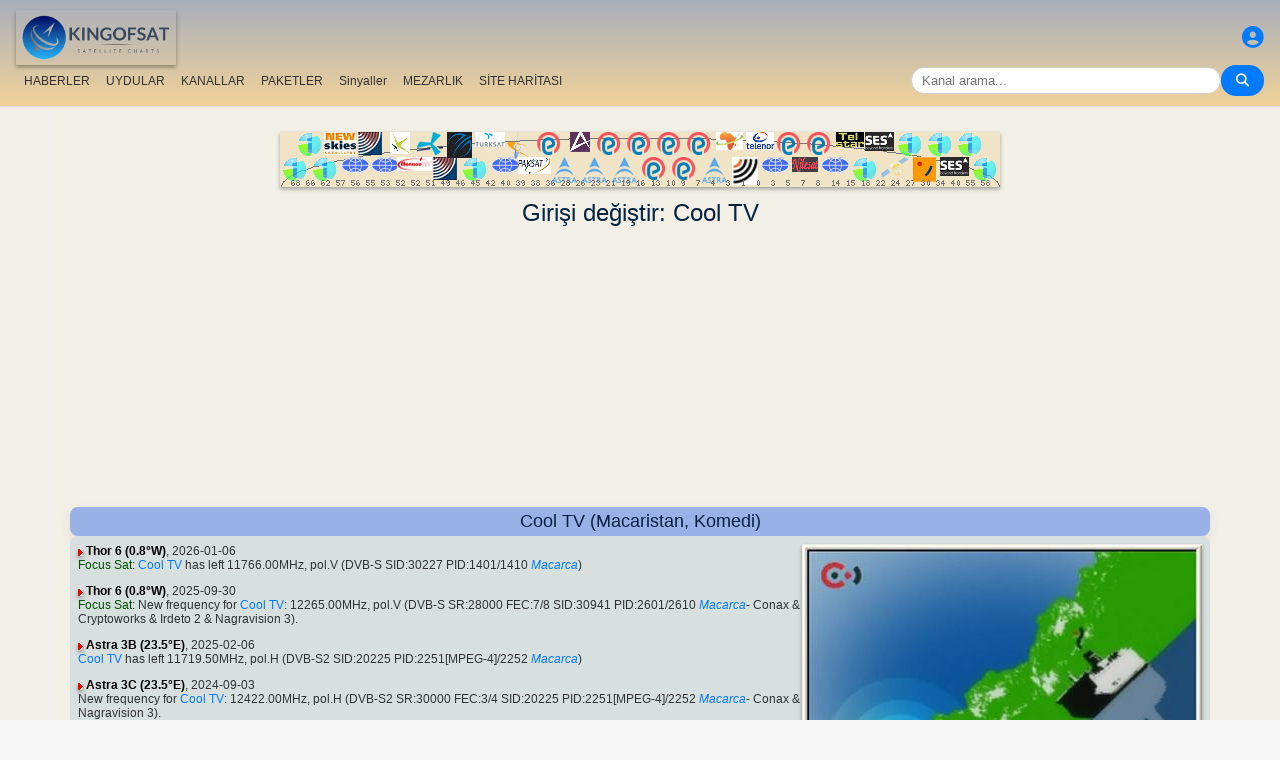

--- FILE ---
content_type: text/html; charset=UTF-8
request_url: https://tr.kingofsat.net/channelhistory.php?ch=2430
body_size: 9709
content:
<!DOCTYPE html>
<html>
<head>
<meta charset="UTF-8">
<meta name="viewport" content="width=device-width, initial-scale=1">
<meta name="Author" content="kingofsat">
<meta name="Description" content="Avrupa uydu ZAP ve Rehberi">
<meta name="KeyWords" content="satellite,tv,news,update,television,dvb,dvb-s2,dvb-s2x,hd,4k,feed,hotbird,canalsat,sky,nova,digital,ntl,videoguard,cryptoworks,mediaguard,viaccess,nagravision,irdeto,biss,radio,listing,astra,eutelsat,intelsat,image,zapping,video,hispasat">
<title>Girişi değiştir - KingOfSat</title>

<link rel="SHORTCUT ICON" href="/kingofsat_icon.png" />
<link rel="alternate" type="application/rss+xml" title="KingOfSat : en son guncelleme" href="/rssnews.php" />
<link rel="alternate" type="application/rss+xml" title="KingOfSat : Geçici olarak kanallarının serbest yayını" href="/rss-tempfta.php" />

<link rel="stylesheet" href="/kos.css?555" type="text/css" />
<link rel="stylesheet" href="/fontawesome-free-6.7.2-web/css/all.min.css">
<link rel="stylesheet" href="/css/footable.core.min.css" type="text/css" />
<link rel="stylesheet" href="/css/footable.metro.min.css" type="text/css" />

<script src="/js/jquery3.7.1.min.js"></script>
<script src="/js/jquery-ui.min.js"></script>
<script src="/js/footable.min.js" type="text/javascript"></script>
<script src="/js/footable.sort.min.js" type="text/javascript"></script>
<!-- Google tag (gtag.js) -->
<script async src="https://www.googletagmanager.com/gtag/js?id=G-RXJ0W0F4BD"></script>
<script>
  window.dataLayer = window.dataLayer || [];
  function gtag(){dataLayer.push(arguments);}
  gtag('js', new Date());

  gtag('config', 'G-RXJ0W0F4BD');
</script>
<!-- Google Tag Manager -->
<script>(function(w,d,s,l,i){w[l]=w[l]||[];w[l].push({'gtm.start':
new Date().getTime(),event:'gtm.js'});var f=d.getElementsByTagName(s)[0],
j=d.createElement(s),dl=l!='dataLayer'?'&l='+l:'';j.async=true;j.src=
'https://www.googletagmanager.com/gtm.js?id='+i+dl;f.parentNode.insertBefore(j,f);
})(window,document,'script','dataLayer','GTM-P6FD74RF');</script>
<!-- End Google Tag Manager -->
<script src="/js/kos.js" type="text/javascript"></script>
</head>
<body>
  <!-- Google Tag Manager (noscript) -->
<noscript><iframe src="https://www.googletagmanager.com/ns.html?id=GTM-P6FD74RF"
height="0" width="0" style="display:none;visibility:hidden"></iframe></noscript>
<!-- End Google Tag Manager (noscript) -->
 
    <div class="lightbox" id="lightbox">
    <img id="lightbox-img" alt="Image en plein écran">
  </div>

<script async src="https://pagead2.googlesyndication.com/pagead/js/adsbygoogle.js?client=ca-pub-0084964341437501"
     crossorigin="anonymous"></script><!-- !PAGE CONTENT! -->


  <header class="header">
    <div class="logo"><a href="index.php"><img src="/koslogo2.png" style="width: 160px; height: auto; padding:5px;"></a></div>
    <div class="user-icon">
        <a href="prefs" title="Şahsi bilgileri tesbit veya değiştir"><i class="fas fa-user-circle"></i></a></div>

    <div class="nav-container">
      <nav class="nav-menu">
                <a href="news">HABERLER</a>
                <a href="satellites">UYDULAR</a>
                <a href="lists">KANALLAR</a>
                <a href="packages">PAKETLER</a>
                <a href="beams">Sinyaller</a>
                <a href="cemetery">MEZARLIK</a>
                <a href="#menu">SİTE HARİTASI</a>
      </nav>
      <div class="search-container">
        <input type="text" id="q" class="search-bar" placeholder="Kanal arama..."><button><i class="fas fa-search"></i></button>
      </div>
    </div>
  </header>



<div class="layout">
<div class="main-content">

  <div class="head">
    <div class="satlist">
        <MAP NAME="menu" id="textDiv"><AREA SHAPE="rect" COORDS="3,25,27,50" HREF="pos-68.5E" title="Intelsat 20 (IS-20) (68.5&deg;E)"><AREA SHAPE="rect" COORDS="18,0,42,25" HREF="pos-66E" title="Intelsat 17 (66.0&deg;E)"><AREA SHAPE="rect" COORDS="33,25,57,50" HREF="pos-62E" title="Intelsat 39 (62.0&deg;E)"><AREA SHAPE="rect" COORDS="44,0,76,23" HREF="pos-57E" title="NSS 12 (57.0&deg;E)"><AREA SHAPE="rect" COORDS="61,25,89,41" HREF="pos-56E" title="Express AT1 (56.0&deg;E)"><AREA SHAPE="rect" COORDS="78,0,102,23" HREF="pos-55E" title="Yamal 402 (55.0&deg;E)"><AREA SHAPE="rect" COORDS="91,25,119,41" HREF="pos-53E" title="Express AM6 (53.0&deg;E)"><AREA SHAPE="rect" COORDS="110,0,130,22" HREF="pos-52.5E" title="Yahsat 1A (52.5&deg;E)"><AREA SHAPE="rect" COORDS="117.5,25,152.5,39" HREF="pos-52E" title="TurkmenÄlem / MonacoSat (52.0&deg;E)"><AREA SHAPE="rect" COORDS="137,0,163,24" HREF="pos-51.5E" title="Belintersat 1 (51.5&deg;E)"><AREA SHAPE="rect" COORDS="153,25,177,48" HREF="pos-49E" title="Yamal 601 (49.0&deg;E)"><AREA SHAPE="rect" COORDS="167.5,0,192.5,26" HREF="pos-46E" title="Azerspace-1 (46.0&deg;E)"><AREA SHAPE="rect" COORDS="183,25,207,50" HREF="pos-45E" title="Intelsat 38 (45.0&deg;E)"><AREA SHAPE="rect" COORDS="195,0,225,15" HREF="pos-42E" title="Turksat 3A / Türksat 4A / Turksat 5B / Turksat 6A (42.0&deg;E)"><AREA SHAPE="rect" COORDS="211,25,239,41" HREF="pos-40E" title="Express AM 7 (40.0&deg;E)"><AREA SHAPE="rect" COORDS="227.5,0,252.5,27" HREF="pos-39E" title="Hellas Sat 3 / Hellas Sat 4 (39.0&deg;E)"><AREA SHAPE="rect" COORDS="238.5,25,271.5,42" HREF="pos-38E" title="Paksat 1R / Paksat MM1R (38.0&deg;E)"><AREA SHAPE="rect" COORDS="257.5,0,282.5,23" HREF="pos-36E" title="Eutelsat 36D / Express AMU1 (36.0&deg;E)"><AREA SHAPE="rect" COORDS="272.5,25,297.5,51" HREF="pos-28.2E" title="Astra 2E / Astra 2F / Astra 2G (28.2&deg;E)"><AREA SHAPE="rect" COORDS="290,0,310,20" HREF="pos-26E" title="Badr 4 / Badr 5 / Badr 7 / Badr 8 / Es'hail 2 (26.0&deg;E)"><AREA SHAPE="rect" COORDS="302.5,25,327.5,51" HREF="pos-23.5E" title="Astra 3B / Astra 3C (23.5&deg;E)"><AREA SHAPE="rect" COORDS="317.5,0,342.5,23" HREF="pos-21.6E" title="Eutelsat 21B (21.6&deg;E)"><AREA SHAPE="rect" COORDS="332.5,25,357.5,51" HREF="pos-19E" title="Astra 1KR (19.0&deg;E)"><AREA SHAPE="rect" COORDS="347.5,0,372.5,23" HREF="pos-16E" title="Eutelsat 16A (16.0&deg;E)"><AREA SHAPE="rect" COORDS="362.5,25,387.5,48" HREF="pos-13E" title="Hot Bird 13F / Hot Bird 13G (13.0&deg;E)"><AREA SHAPE="rect" COORDS="377.5,0,402.5,23" HREF="pos-10E" title="Eutelsat 10B (10.0&deg;E)"><AREA SHAPE="rect" COORDS="392.5,25,417.5,48" HREF="pos-9E" title="Eutelsat 9B (9.0&deg;E)"><AREA SHAPE="rect" COORDS="407.5,0,432.5,23" HREF="pos-7E" title="Eutelsat 7B / Eutelsat 7C (7.0&deg;E)"><AREA SHAPE="rect" COORDS="422.5,25,447.5,51" HREF="pos-4.8E" title="Astra 4A / SES 5 (4.8&deg;E)"><AREA SHAPE="rect" COORDS="436.5,0,463.5,18" HREF="pos-3E" title="Eutelsat 3B / Rascom QAF 1R (3.0&deg;E)"><AREA SHAPE="rect" COORDS="452,25,478,53" HREF="pos-1.9E" title="BulgariaSat (1.9&deg;E)"><AREA SHAPE="rect" COORDS="466,0,494,18" HREF="pos-0.8W" title="Intelsat 10-02 / Thor 5 / Thor 6 / Thor 7 (0.8&deg;W)"><AREA SHAPE="rect" COORDS="481,25,509,41" HREF="pos-3W" title="ABS-3A (3.0&deg;W)"><AREA SHAPE="rect" COORDS="497.5,0,522.5,23" HREF="pos-5W" title="Eutelsat 5 West B (5.0&deg;W)"><AREA SHAPE="rect" COORDS="512,25,538,40" HREF="pos-7W" title="Eutelsat 7 West A / Nilesat 102 / Nilesat 201 / Nilesat 301 (7.0&deg;W)"><AREA SHAPE="rect" COORDS="527.5,0,552.5,23" HREF="pos-8W" title="Eutelsat 8 West B / Eutelsat 8 West D (8.0&deg;W)"><AREA SHAPE="rect" COORDS="541,25,569,41" HREF="pos-14W" title="Express AM 8 (14.0&deg;W)"><AREA SHAPE="rect" COORDS="556,0,584,15" HREF="pos-15W" title="Telstar 12 Vantage (15.0&deg;W)"><AREA SHAPE="rect" COORDS="573,25,597,50" HREF="pos-18W" title="Intelsat 37e (18.0&deg;W)"><AREA SHAPE="rect" COORDS="585.5,0,614.5,19" HREF="pos-22W" title="SES 4 (22.0&deg;W)"><AREA SHAPE="rect" COORDS="601,25,629,46" HREF="pos-24.5W" title="AlComSat 1 (24.5&deg;W)"><AREA SHAPE="rect" COORDS="618,0,642,25" HREF="pos-27.5W" title="Intelsat 901 (27.5&deg;W)"><AREA SHAPE="rect" COORDS="633.5,25,656.5,50" HREF="pos-30W" title="Hispasat 30W-5 / Hispasat 30W-6 (30.0&deg;W)"><AREA SHAPE="rect" COORDS="648,0,672,25" HREF="pos-34.5W" title="Intelsat 35 (34.5&deg;W)"><AREA SHAPE="rect" COORDS="660.5,25,689.5,44" HREF="pos-40.5W" title="SES-6 (40.5&deg;W)"><AREA SHAPE="rect" COORDS="678,0,702,25" HREF="pos-55.5W" title="Intelsat 34 (55.5&deg;W)"><AREA SHAPE="rect" COORDS="693,25,717,50" HREF="pos-58W" title="Intelsat 21 (58.0&deg;W)">
</MAP><IMG SRC="/satlogos/menu.png?1768119670" BORDER=0 WIDTH=720 HEIGHT=55 USEMAP="#menu">
    </div>
    <p>
  </div>
  
    <div class="w3-center"><h1> Girişi değiştir: Cool TV</h1></div>

<script async src="https://pagead2.googlesyndication.com/pagead/js/adsbygoogle.js?client=ca-pub-0084964341437501"
     crossorigin="anonymous"></script>
<!-- responsive_top -->
<ins class="adsbygoogle"
     style="display:block"
     data-ad-client="ca-pub-0084964341437501"
     data-ad-slot="6730531059"
     data-ad-format="auto"
     data-full-width-responsive="true"></ins>
<script>
     (adsbygoogle = window.adsbygoogle || []).push({});
</script>
<h4>Cool TV (Macaristan, Komedi)</h4>
<div class="section">
<div class="w3-right w3-hover-opacity" style="width:40%;max-width:400px">
      <img src="/jpg/cooltv.jpg" border=1 alt="Cool TV" title="" width="100%"  onerror="this.src='/Snow.gif'">
    </div><p><img src="/sup.gif">&nbsp;<a href="sat-thor6" class="bld">Thor 6 (0.8&deg;W)</a>, 2026-01-06<br><a class="bq" href="pack-focussat">Focus Sat</a>: <A class="A3" HREF="detail-cooltv">Cool TV</A> has left 11766.00MHz, pol.V (DVB-S  SID:30227 PID:1401/1410<a title="hun"> <i>Macarca</i></a>)</ul></ul><p><img src="/sup.gif">&nbsp;<a href="sat-thor6" class="bld">Thor 6 (0.8&deg;W)</a>, 2025-09-30<br><a class="bq" href="pack-focussat">Focus Sat</a>: New frequency for <A class="A3" HREF="detail-cooltv">Cool TV</A>: 12265.00MHz, pol.V (DVB-S   SR:28000 FEC:7/8 SID:30941 PID:2601/2610<a title="hun"> <i>Macarca</i></a>- Conax & Cryptoworks & Irdeto 2 & Nagravision 3). </ul></ul><p><img src="/sup.gif">&nbsp;<a href="sat-astra3b" class="bld">Astra 3B (23.5&deg;E)</a>, 2025-02-06<br><A class="A3" HREF="detail-cooltv">Cool TV</A> has left 11719.50MHz, pol.H (DVB-S2  SID:20225 PID:2251[MPEG-4]/2252<a title="hun"> <i>Macarca</i></a>)</ul></ul><p><img src="/sup.gif">&nbsp;<a href="sat-astra3c" class="bld">Astra 3C (23.5&deg;E)</a>, 2024-09-03<br>New frequency for <A class="A3" HREF="detail-cooltv">Cool TV</A>: 12422.00MHz, pol.H (DVB-S2   SR:30000 FEC:3/4 SID:20225 PID:2251[MPEG-4]/2252<a title="hun"> <i>Macarca</i></a>- Conax & Nagravision 3). </ul></ul><p><img src="/sup.gif">&nbsp;<a href="sat-astra3b" class="bld">Astra 3B (23.5&deg;E)</a>, 2024-09-01<br><a class="bq" href="pack-skylink">SkyLink</a>: <A class="A3" HREF="detail-cooltv">Cool TV</A> has left 11778.00MHz, pol.V (DVB-S2  SID:15006 PID:1601[MPEG-4]/1611<a title="hun"> <i>Macarca</i></a>,1612<a title="eng"> <i>Ingılızce</i></a>)</ul></ul><p><img src="/sup.gif">&nbsp;<a href="sat-astra3c" class="bld">Astra 3C (23.5&deg;E)</a>, 2024-07-12<br><a class="bq" href="pack-skylink">SkyLink</a>: <A class="A3" HREF="detail-cooltv">Cool TV</A> has left 12051.00MHz, pol.V (DVB-S2  SID:7191 PID:591[MPEG-4]/291<a title="hun"> <i>Macarca</i></a>,391 mul)</ul></ul><p><img src="/sup.gif">&nbsp;<a href="sat-astra3c" class="bld">Astra 3C (23.5&deg;E)</a>, 2024-07-03<br><a class="bq" href="pack-skylink">SkyLink</a>: New frequency for <A class="A3" HREF="detail-cooltv">Cool TV</A>: 12051.00MHz, pol.V (DVB-S2   SR:29900 FEC:3/4 SID:7191 PID:591[MPEG-4]/291<a title="hun"> <i>Macarca</i></a>,391 mul- Conax & Irdeto 2 & Nagravision 3 & Viaccess 5.0). </ul><p><img src="/sup.gif">&nbsp;<a href="sat-astra3b" class="bld">Astra 3B (23.5&deg;E)</a>, 2024-07-03<br><a class="bq" href="pack-skylink">SkyLink</a>: New frequency for <A class="A3" HREF="detail-cooltv">Cool TV</A>: 11856.00MHz, pol.V (DVB-S2   SR:29900 FEC:3/4 SID:7191 PID:591[MPEG-4]/291<a title="hun"> <i>Macarca</i></a>,391 mul- Conax & Irdeto 2 & Nagravision 3 & Viaccess 5.0). </ul></ul><p><img src="/sup.gif">&nbsp;<a href="sat-astra3c" class="bld">Astra 3C (23.5&deg;E)</a>, 2023-05-03<br><a class="bq" href="pack-orangeromania">Orange Romania</a>: <A class="A3" HREF="detail-cooltv">Cool TV</A> has left 12246.00MHz, pol.V (DVB-S2  SID:8320 PID:3201[MPEG-4]/3202<a title="hun"> <i>Macarca</i></a>)</ul></ul><p><img src="/sup.gif">&nbsp;<a href="sat-amos3" class="bld">Amos 3 (4&deg;W)</a>, 2023-01-03<br><a class="bq" href="pack-thome">T-Home</a>: <A class="A3" HREF="detail-cooltv">Cool TV</A> has left 10723.00MHz, pol.V (DVB-S2  SID:19 PID:89[MPEG-4]/87<a title="hun"> <i>Macarca</i></a>,802<a title="eng"> <i>Ingılızce</i></a>)</ul></ul><p><img src="/sup.gif">&nbsp;<a href="sat-hellas3" class="bld">Hellas Sat 3 (39&deg;E)</a>, 2022-06-17<br><a class="bq" href="pack-dolcetv">Dolce TV</a>: A new channel has started in DVB-S : <A class="A3" HREF="detail-cooltv">Cool TV</A> (Macaristan) on 12524.00MHz, pol.V SR:30000 FEC:7/8 SID:302 PID:830/930<a title="hun"> <i>Macarca</i></a> - VideoGuard. <br><a class="bq" href="pack-orangeromania">Orange Romania</a>: <A class="A3" HREF="detail-cooltv">Cool TV</A> has left 12290.00MHz, pol.V (DVB-S  SID:302 PID:830/930<a title="hun"> <i>Macarca</i></a>)</ul></ul><p><img src="/sup.gif">&nbsp;<a href="sat-ew3c" class="bld">Eutelsat 16A (16&deg;E)</a>, 2022-02-09<br><a class="bq" href="pack-orangesk">OrangeSat Slovakia</a>: <A class="A3" HREF="detail-cooltv">Cool TV</A> has left 12606.00MHz, pol.H (DVB-S2  SID:4508 PID:1801[MPEG-4]/1802<a title="hun"> <i>Macarca</i></a>)</ul></ul><p><img src="/sup.gif">&nbsp;<a href="sat-i1002" class="bld">Intelsat 10-02 (0.8&deg;W)</a>, 2021-09-23<br><A class="A3" HREF="detail-cooltv">Cool TV</A> has left 12563.00MHz, pol.V (DVB-S2  SID:10012 PID:1202[MPEG-4]/1203 aac<a title="hun"> <i>Macarca</i></a>)</ul></ul><p><img src="/sup.gif">&nbsp;<a href="sat-hellas3" class="bld">Hellas Sat 3 (39&deg;E)</a>, 2021-07-02<br><a class="bq" href="pack-dolcetv">Dolce TV</a>: <A class="A3" HREF="detail-cooltv">Cool TV</A> is encrypted again after being temporarily unencrypted on 12290.00MHz, pol.V SR:30000 FEC:7/8 SID:302 PID:830/930<a title="hun"> <i>Macarca</i></a> (VideoGuard). </ul></ul><p><img src="/sup.gif">&nbsp;<a href="sat-hellas3" class="bld">Hellas Sat 3 (39&deg;E)</a>, 2021-07-01<br><a class="bq" href="pack-dolcetv">Dolce TV</a>: <A class="A3" HREF="detail-cooltv">Cool TV</A> (Macaristan) is now transmitted Free To Air (12290.00MHz, pol.V SR:30000 FEC:7/8 SID:302 PID:830/930<a title="hun"> <i>Macarca</i></a>). </ul></ul><p><img src="/sup.gif">&nbsp;<a href="sat-hellas3" class="bld">Hellas Sat 3 (39&deg;E)</a>, 2021-06-16<br><a class="bq" href="pack-dolcetv">Dolce TV</a>: <A class="A3" HREF="detail-cooltv">Cool TV</A> is encrypted again after being temporarily unencrypted on 12290.00MHz, pol.V SR:30000 FEC:7/8 SID:302 PID:830/930<a title="hun"> <i>Macarca</i></a> (VideoGuard). </ul></ul><p><img src="/sup.gif">&nbsp;<a href="sat-hellas3" class="bld">Hellas Sat 3 (39&deg;E)</a>, 2021-06-15<br><a class="bq" href="pack-dolcetv">Dolce TV</a>: <A class="A3" HREF="detail-cooltv">Cool TV</A> (Macaristan) is now transmitted Free To Air (12290.00MHz, pol.V SR:30000 FEC:7/8 SID:302 PID:830/930<a title="hun"> <i>Macarca</i></a>). </ul></ul><p><img src="/sup.gif">&nbsp;<a href="sat-hellas3" class="bld">Hellas Sat 3 (39&deg;E)</a>, 2021-06-12<br><a class="bq" href="pack-dolcetv">Dolce TV</a>: <A class="A3" HREF="detail-cooltv">Cool TV</A> is encrypted again after being temporarily unencrypted on 12290.00MHz, pol.V SR:30000 FEC:7/8 SID:302 PID:830/930<a title="hun"> <i>Macarca</i></a> (VideoGuard). </ul></ul><p><img src="/sup.gif">&nbsp;<a href="sat-hellas3" class="bld">Hellas Sat 3 (39&deg;E)</a>, 2021-06-11<br><a class="bq" href="pack-dolcetv">Dolce TV</a>: <A class="A3" HREF="detail-cooltv">Cool TV</A> (Macaristan) is now transmitted Free To Air (12290.00MHz, pol.V SR:30000 FEC:7/8 SID:302 PID:830/930<a title="hun"> <i>Macarca</i></a>). </ul></ul><p><img src="/sup.gif">&nbsp;<a href="sat-hellas3" class="bld">Hellas Sat 3 (39&deg;E)</a>, 2021-06-03<br><a class="bq" href="pack-dolcetv">Dolce TV</a>: <A class="A3" HREF="detail-cooltv">Cool TV</A> is encrypted again after being temporarily unencrypted on 12290.00MHz, pol.V SR:30000 FEC:7/8 SID:302 PID:830/930<a title="hun"> <i>Macarca</i></a> (VideoGuard). </ul></ul><p><img src="/sup.gif">&nbsp;<a href="sat-hellas3" class="bld">Hellas Sat 3 (39&deg;E)</a>, 2021-06-02<br><a class="bq" href="pack-dolcetv">Dolce TV</a>: <A class="A3" HREF="detail-cooltv">Cool TV</A> (Macaristan) is now transmitted Free To Air (12290.00MHz, pol.V SR:30000 FEC:7/8 SID:302 PID:830/930<a title="hun"> <i>Macarca</i></a>). </ul></ul><p><img src="/sup.gif">&nbsp;<a href="sat-hellas3" class="bld">Hellas Sat 3 (39&deg;E)</a>, 2021-05-22<br><a class="bq" href="pack-dolcetv">Dolce TV</a>: <A class="A3" HREF="detail-cooltv">Cool TV</A> is encrypted again after being temporarily unencrypted on 12290.00MHz, pol.V SR:30000 FEC:7/8 SID:302 PID:830/930<a title="hun"> <i>Macarca</i></a> (VideoGuard). </ul></ul><p><img src="/sup.gif">&nbsp;<a href="sat-hellas3" class="bld">Hellas Sat 3 (39&deg;E)</a>, 2021-05-21<br><a class="bq" href="pack-dolcetv">Dolce TV</a>: <A class="A3" HREF="detail-cooltv">Cool TV</A> (Macaristan) is now transmitted Free To Air (12290.00MHz, pol.V SR:30000 FEC:7/8 SID:302 PID:830/930<a title="hun"> <i>Macarca</i></a>). </ul></ul><p><img src="/sup.gif">&nbsp;<a href="sat-hellas3" class="bld">Hellas Sat 3 (39&deg;E)</a>, 2021-05-14<br><a class="bq" href="pack-dolcetv">Dolce TV</a>: <A class="A3" HREF="detail-cooltv">Cool TV</A> is encrypted again after being temporarily unencrypted on 12290.00MHz, pol.V SR:30000 FEC:7/8 SID:302 PID:830/930<a title="hun"> <i>Macarca</i></a> (VideoGuard). <br><a class="bq" href="pack-dolcetv">Dolce TV</a>: <A class="A3" HREF="detail-cooltv">Cool TV</A> (Macaristan) is now transmitted Free To Air (12290.00MHz, pol.V SR:30000 FEC:7/8 SID:302 PID:830/930<a title="hun"> <i>Macarca</i></a>). </ul></ul><p><img src="/sup.gif">&nbsp;<a href="sat-hellas3" class="bld">Hellas Sat 3 (39&deg;E)</a>, 2021-05-10<br><a class="bq" href="pack-dolcetv">Dolce TV</a>: <A class="A3" HREF="detail-cooltv">Cool TV</A> is encrypted again after being temporarily unencrypted on 12290.00MHz, pol.V SR:30000 FEC:7/8 SID:302 PID:830/930<a title="hun"> <i>Macarca</i></a> (VideoGuard). </ul></ul><p><img src="/sup.gif">&nbsp;<a href="sat-hellas3" class="bld">Hellas Sat 3 (39&deg;E)</a>, 2021-05-09<br><a class="bq" href="pack-dolcetv">Dolce TV</a>: <A class="A3" HREF="detail-cooltv">Cool TV</A> (Macaristan) is now transmitted Free To Air (12290.00MHz, pol.V SR:30000 FEC:7/8 SID:302 PID:830/930<a title="hun"> <i>Macarca</i></a>). </ul></ul><p><img src="/sup.gif">&nbsp;<a href="sat-hellas3" class="bld">Hellas Sat 3 (39&deg;E)</a>, 2021-05-03<br><a class="bq" href="pack-dolcetv">Dolce TV</a>: <A class="A3" HREF="detail-cooltv">Cool TV</A> is encrypted again after being temporarily unencrypted on 12290.00MHz, pol.V SR:30000 FEC:7/8 SID:302 PID:830/930<a title="hun"> <i>Macarca</i></a> (VideoGuard). </ul></ul><p><img src="/sup.gif">&nbsp;<a href="sat-hellas3" class="bld">Hellas Sat 3 (39&deg;E)</a>, 2021-05-02<br><a class="bq" href="pack-dolcetv">Dolce TV</a>: <A class="A3" HREF="detail-cooltv">Cool TV</A> (Macaristan) is now transmitted Free To Air (12290.00MHz, pol.V SR:30000 FEC:7/8 SID:302 PID:830/930<a title="hun"> <i>Macarca</i></a>). </ul></ul><p><img src="/sup.gif">&nbsp;<a href="sat-hellas3" class="bld">Hellas Sat 3 (39&deg;E)</a>, 2021-04-24<br><a class="bq" href="pack-dolcetv">Dolce TV</a>: <A class="A3" HREF="detail-cooltv">Cool TV</A> is now encrypted in VideoGuard (12290.00MHz, pol.V SR:30000 FEC:7/8 SID:302 PID:830/930<a title="hun"> <i>Macarca</i></a>). </ul></ul><p><img src="/sup.gif">&nbsp;<a href="sat-hellas3" class="bld">Hellas Sat 3 (39&deg;E)</a>, 2021-04-23<br><a class="bq" href="pack-dolcetv">Dolce TV</a>: <A class="A3" HREF="detail-cooltv">Cool TV</A> (Macaristan) is now transmitted Free To Air (12290.00MHz, pol.V SR:30000 FEC:7/8 SID:302 PID:830/930<a title="hun"> <i>Macarca</i></a>). </ul></ul><p><img src="/sup.gif">&nbsp;<a href="sat-hellas3" class="bld">Hellas Sat 3 (39&deg;E)</a>, 2021-04-20<br><a class="bq" href="pack-dolcetv">Dolce TV</a>: <A class="A3" HREF="detail-cooltv">Cool TV</A> is encrypted again after being temporarily unencrypted on 12290.00MHz, pol.V SR:30000 FEC:7/8 SID:302 PID:830/930<a title="hun"> <i>Macarca</i></a> (VideoGuard). </ul></ul><p><img src="/sup.gif">&nbsp;<a href="sat-hellas3" class="bld">Hellas Sat 3 (39&deg;E)</a>, 2021-04-19<br><a class="bq" href="pack-dolcetv">Dolce TV</a>: <A class="A3" HREF="detail-cooltv">Cool TV</A> (Macaristan) is now transmitted Free To Air (12290.00MHz, pol.V SR:30000 FEC:7/8 SID:302 PID:830/930<a title="hun"> <i>Macarca</i></a>). </ul></ul><p><img src="/sup.gif">&nbsp;<a href="sat-i1002" class="bld">Intelsat 10-02 (0.8&deg;W)</a>, 2021-03-19<br>New frequency for <A class="A3" HREF="detail-cooltv">Cool TV</A>: 12563.00MHz, pol.V (DVB-S2   SR:28800 FEC:3/5 SID:10012 PID:1202[MPEG-4]/1203 aac<a title="hun"> <i>Macarca</i></a>- Conax & Nagravision 3). </ul></ul><p><img src="/sup.gif">&nbsp;<a href="sat-hellas3" class="bld">Hellas Sat 3 (39&deg;E)</a>, 2021-03-05<br><a class="bq" href="pack-dolcetv">Dolce TV</a>: <A class="A3" HREF="detail-cooltv">Cool TV</A> is encrypted again after being temporarily unencrypted on 12290.00MHz, pol.V SR:30000 FEC:7/8 SID:302 PID:830/930<a title="hun"> <i>Macarca</i></a> (VideoGuard). </ul></ul><p><img src="/sup.gif">&nbsp;<a href="sat-hellas3" class="bld">Hellas Sat 3 (39&deg;E)</a>, 2021-03-03<br><a class="bq" href="pack-dolcetv">Dolce TV</a>: <A class="A3" HREF="detail-cooltv">Cool TV</A> (Macaristan) is now transmitted Free To Air (12290.00MHz, pol.V SR:30000 FEC:7/8 SID:302 PID:830/930<a title="hun"> <i>Macarca</i></a>). </ul></ul><p><img src="/sup.gif">&nbsp;<a href="sat-ew3c" class="bld">Eutelsat 16A (16&deg;E)</a>, 2021-01-30<br><a class="bq" href="pack-orangesk">OrangeSat Slovakia</a>: <A class="A3" HREF="detail-cooltv">Cool TV</A> is back on 12605.00MHz, pol.H  SR:30000  FEC:3/4  SID:4508 after a break ( PID:1801[MPEG-4]/1802<a title="hun"> <i>Macarca</i></a> - Irdeto 2). </ul></ul><p><img src="/sup.gif">&nbsp;<a href="sat-ew3c" class="bld">Eutelsat 16A (16&deg;E)</a>, 2021-01-28<br><a class="bq" href="pack-orangesk">OrangeSat Slovakia</a>: <A class="A3" HREF="detail-cooltv">Cool TV</A> has left 12605.00MHz, pol.H (DVB-S2  SID:4508 PID:1801[MPEG-4]/1802<a title="hun"> <i>Macarca</i></a>)</ul><p><img src="/sup.gif">&nbsp;<a href="sat-hellas3" class="bld">Hellas Sat 3 (39&deg;E)</a>, 2021-01-28<br><a class="bq" href="pack-dolcetv">Dolce TV</a>: <A class="A3" HREF="detail-cooltv">Cool TV</A> is back on 12290.00MHz, pol.V  SR:30000  FEC:7/8  SID:302 after a break ( PID:830/930<a title="hun"> <i>Macarca</i></a> - VideoGuard). </ul></ul><p><img src="/sup.gif">&nbsp;<a href="sat-hellas3" class="bld">Hellas Sat 3 (39&deg;E)</a>, 2021-01-27<br><a class="bq" href="pack-dolcetv">Dolce TV</a>: <A class="A3" HREF="detail-cooltv">Cool TV</A> has left 12290.00MHz, pol.V (DVB-S  SID:302 PID:830/930<a title="hun"> <i>Macarca</i></a>)</ul></ul><p><img src="/sup.gif">&nbsp;<a href="sat-astra3b" class="bld">Astra 3B (23.5&deg;E)</a>, 2021-01-26<br><a class="bq" href="pack-skylink">SkyLink</a>: <A class="A3" HREF="detail-cooltv">Cool TV</A> on DVB-S2  11778.00MHz, pol.V SR:29900 FEC:2/3 SID:15006 PID:1601[MPEG-4]/1611<a title="hun"> <i>Macarca</i></a>,1612<a title="eng"> <i>Ingılızce</i></a> (Irdeto 2 & Viaccess 5.0). </ul></ul><p><img src="/sup.gif">&nbsp;<a href="sat-astra3b" class="bld">Astra 3B (23.5&deg;E)</a>, 2020-12-17<br><A class="A3" HREF="detail-cooltv">Cool TV</A> is now encrypted in Conax (11719.50MHz, pol.H SR:30000 FEC:3/4 SID:20225 PID:2251[MPEG-4]/2252<a title="hun"> <i>Macarca</i></a>). <br><A class="A3" HREF="detail-cooltv">Cool TV</A> (Macaristan) is now transmitted Free To Air (11719.50MHz, pol.H SR:30000 FEC:3/4 SID:20225 PID:2251[MPEG-4]/2252<a title="hun"> <i>Macarca</i></a>). </ul></ul><p><img src="/sup.gif">&nbsp;<a href="sat-ew3c" class="bld">Eutelsat 16A (16&deg;E)</a>, 2020-12-16<br><a class="bq" href="pack-orangesk">OrangeSat Slovakia</a>: <A class="A3" HREF="detail-cooltv">Cool TV</A> is back on 12605.00MHz, pol.H  SR:30000  FEC:3/4  SID:4508 after a break ( PID:1801[MPEG-4]/1802<a title="hun"> <i>Macarca</i></a> - Irdeto 2). </ul></ul><p><img src="/sup.gif">&nbsp;<a href="sat-ew3c" class="bld">Eutelsat 16A (16&deg;E)</a>, 2020-12-15<br><a class="bq" href="pack-orangesk">OrangeSat Slovakia</a>: <A class="A3" HREF="detail-cooltv">Cool TV</A> has left 12605.00MHz, pol.H (DVB-S2  SID:4508 PID:1801[MPEG-4]/1802<a title="hun"> <i>Macarca</i></a>)</ul></ul><p><img src="/sup.gif">&nbsp;<a href="sat-hispasat1e" class="bld">Hispasat 30W-5 (30&deg;W)</a>, 2020-03-12<br><a class="bq" href="pack-fotelka">Fotelka.tv</a>: <A class="A3" HREF="detail-cooltv">Cool TV</A> has left 11891.00MHz, pol.V (DVB-S2  SID:416 PID:5161[MPEG-4]/5162<a title="hun"> <i>Macarca</i></a>)</ul></ul><p><img src="/sup.gif">&nbsp;<a href="sat-hispasat1e" class="bld">Hispasat 30W-5 (30&deg;W)</a>, 2020-03-01<br><a class="bq" href="pack-fotelka">Fotelka.tv</a>: <A class="A3" HREF="detail-cooltv">Cool TV</A> (Macaristan) is now transmitted Free To Air (11891.00MHz, pol.V SR:30000 FEC:3/4 SID:416 PID:5161[MPEG-4]/5162<a title="hun"> <i>Macarca</i></a>). </ul></ul><p><img src="/sup.gif">&nbsp;<a href="sat-astra3b" class="bld">Astra 3B (23.5&deg;E)</a>, 2019-08-07<br>A new channel has started in DVB-S2 : <A class="A3" HREF="detail-cooltv">Cool TV</A> (Macaristan) on 11719.50MHz, pol.H SR:30000 FEC:3/4 SID:20225 PID:2251[MPEG-4]/2252<a title="hun"> <i>Macarca</i></a> - Conax. <br><A class="A3" HREF="detail-cooltv">Cool TV</A> has left 11817.00MHz, pol.V (DVB-S2  SID:20225 PID:2251[MPEG-4]/2252<a title="hun"> <i>Macarca</i></a>)</ul></ul><p><img src="/sup.gif">&nbsp;<a href="sat-astra3b" class="bld">Astra 3B (23.5&deg;E)</a>, 2019-04-28<br><A class="A3" HREF="detail-cooltv">Cool TV</A> is back on 11817.00MHz, pol.V  SR:30000  FEC:3/4  SID:20225 after a break ( PID:2251[MPEG-4]/2252<a title="hun"> <i>Macarca</i></a> - Conax). </ul></ul><p><img src="/sup.gif">&nbsp;<a href="sat-ew3c" class="bld">Eutelsat 16A (16&deg;E)</a>, 2019-04-07<br><a class="bq" href="pack-orangesk">OrangeSat Slovakia</a>: A new channel has started in DVB-S2 : <A class="A3" HREF="detail-cooltv">Cool TV</A> (Macaristan) on 12605.00MHz, pol.H SR:30000 FEC:3/4 SID:4508 PID:1801[MPEG-4]/1802<a title="hun"> <i>Macarca</i></a> - Irdeto 2. </ul></ul><p><img src="/sup.gif">&nbsp;<a href="sat-hellas2" class="bld">Hellas Sat 2</a>, 2018-12-20<br><a class="bq" href="pack-dolcetv">Dolce TV</a>: <A class="A3" HREF="detail-cooltv">Cool TV</A> has left 10971.00MHz, pol.V (DVB-S  SID:302 PID:830/930<a title="hun"> <i>Macarca</i></a>)</ul></ul><p><img src="/sup.gif">&nbsp;<a href="sat-thor6" class="bld">Thor 6 (0.8&deg;W)</a>, 2018-11-28<br><a class="bq" href="pack-digitv">Digi TV</a> & <a class="bq" href="pack-focussat">Focus Sat</a> & <a class="bq" href="pack-directone">Direct One</a>: <A class="A3" HREF="detail-cooltv">Cool TV</A> has left 11804.00MHz, pol.V (DVB-S  SID:30308 PID:451/460<a title="hun"> <i>Macarca</i></a>)</ul></ul><p><img src="/sup.gif">&nbsp;<a href="sat-hispasat1e" class="bld">Hispasat 30W-5 (30&deg;W)</a>, 2018-10-11<br><A class="A3" HREF="detail-cooltv">Cool TV</A> is back on 11891.00MHz, pol.V  SR:30000  FEC:5/6  SID:416 after a break ( PID:5161[MPEG-4]/5162<a title="hun"> <i>Macarca</i></a> - Panaccess). </ul></ul><p><img src="/sup.gif">&nbsp;<a href="sat-thor6" class="bld">Thor 6 (0.8&deg;W)</a>, 2018-10-01<br><a class="bq" href="pack-focussat">Focus Sat</a>: New frequency for <A class="A3" HREF="detail-cooltv">Cool TV</A>: 11766.00MHz, pol.V (DVB-S   SR:28000 FEC:7/8 SID:30227 PID:1401/1410<a title="hun"> <i>Macarca</i></a>- Conax & Cryptoworks & Irdeto 2 & Nagravision 3). </ul></ul><p><img src="/sup.gif">&nbsp;<a href="sat-belintersat1" class="bld">Belintersat 1 (51.5&deg;E)</a>, 2018-07-01<br><A class="A3" HREF="detail-cooltv">Cool TV</A> has left 11410.00MHz, pol.H (DVB-S2  SID:416 PID:5161[MPEG-4]/5162<a title="hun"> <i>Macarca</i></a>)</ul></ul><p><img src="/sup.gif">&nbsp;<a href="sat-hellas3" class="bld">Hellas Sat 3 (39&deg;E)</a>, 2018-06-22<br><a class="bq" href="pack-dolcetv">Dolce TV</a>: <A class="A3" HREF="detail-cooltv">Cool TV</A> is back on 12290.00MHz, pol.V  SR:30000  FEC:7/8  SID:302 after a break ( PID:830/930<a title="hun"> <i>Macarca</i></a> - VideoGuard). </ul></ul><p><img src="/sup.gif">&nbsp;<a href="sat-astra3c" class="bld">Astra 3C (23.5&deg;E)</a>, 2018-06-17<br><a class="bq" href="pack-orangeromania">Orange Romania</a>: <A class="A3" HREF="detail-cooltv">Cool TV</A> is back on 12246.00MHz, pol.V  SR:30000  FEC:3/4  SID:8320 after a break ( PID:3201[MPEG-4]/3202<a title="hun"> <i>Macarca</i></a> - Viaccess 5.0). </ul></ul><p><img src="/sup.gif">&nbsp;<a href="sat-i1002" class="bld">Intelsat 10-02 (0.8&deg;W)</a>, 2018-05-26<br><a class="bq" href="pack-digitv">Digi TV</a>: <A class="A3" HREF="detail-cooltv">Cool TV</A> has left 12643.00MHz, pol.H (DVB-S  SID:1530 PID:542/692<a title="hun"> <i>Macarca</i></a>)</ul></ul><p><img src="/sup.gif">&nbsp;<a href="sat-thor5" class="bld">Thor 5 (0.8&deg;W)</a>, 2018-04-26<br><a class="bq" href="pack-digitv">Digi TV</a>: <A class="A3" HREF="detail-cooltv">Cool TV</A> is back on 12130.00MHz, pol.H  SR:28000  FEC:7/8  SID:1530 after a break ( PID:542/692<a title="hun"> <i>Macarca</i></a> - Nagravision 3). </ul><p><img src="/sup.gif">&nbsp;<a href="sat-hellas3" class="bld">Hellas Sat 3 (39&deg;E)</a>, 2018-04-26<br><a class="bq" href="pack-dolcetv">Dolce TV</a>: <A class="A3" HREF="detail-cooltv">Cool TV</A> has left 12290.00MHz, pol.V (DVB-S  SID:302 PID:830/930<a title="hun"> <i>Macarca</i></a>)</ul></ul><p><img src="/sup.gif">&nbsp;<a href="sat-hellas3" class="bld">Hellas Sat 3 (39&deg;E)</a>, 2018-04-12<br><a class="bq" href="pack-dolcetv">Dolce TV</a>: A new channel has started in DVB-S : <A class="A3" HREF="detail-cooltv">Cool TV</A> (Macaristan) on 12290.00MHz, pol.V SR:30000 FEC:7/8 SID:302 PID:830/930<a title="hun"> <i>Macarca</i></a> - VideoGuard. </ul></ul><p><img src="/sup.gif">&nbsp;<a href="sat-belintersat1" class="bld">Belintersat 1 (51.5&deg;E)</a>, 2017-10-04<br>A new channel has started in DVB-S2 : <A class="A3" HREF="detail-cooltv">Cool TV</A> (Macaristan) on 11410.00MHz, pol.H SR:45000 FEC:5/6 SID:416 PID:5161[MPEG-4]/5162<a title="hun"> <i>Macarca</i></a> - Panaccess. </ul></ul><p><img src="/sup.gif">&nbsp;<a href="sat-astra3c" class="bld">Astra 3C (23.5&deg;E)</a>, 2016-12-13<br><a class="bq" href="pack-orangeromania">Orange Romania</a>: <A class="A3" HREF="detail-cooltv">Cool TV</A> has left 12402.00MHz, pol.V (DVB-S2  SID:8517 PID:5171[MPEG-4]/5172<a title="hun"> <i>Macarca</i></a>)</ul></ul><p><img src="/sup.gif">&nbsp;<a href="sat-thor6" class="bld">Thor 6 (0.8&deg;W)</a>, 2016-09-27<br><a class="bq" href="pack-digitv">Digi TV</a> & <a class="bq" href="pack-focussat">Focus Sat</a> & <a class="bq" href="pack-directone">Direct One</a>: <A class="A3" HREF="detail-cooltv">Cool TV</A> is now encrypted in Conax & Cryptoworks & Irdeto 2 & Nagravision 3 (11804.00MHz, pol.V SR:28000 FEC:7/8 SID:30308 PID:451/460<a title="hun"> <i>Macarca</i></a>). </ul></ul><p><img src="/sup.gif">&nbsp;<a href="sat-thor6" class="bld">Thor 6 (0.8&deg;W)</a>, 2016-09-26<br><a class="bq" href="pack-digitv">Digi TV</a> & <a class="bq" href="pack-focussat">Focus Sat</a> & <a class="bq" href="pack-directone">Direct One</a>: <A class="A3" HREF="detail-cooltv">Cool TV</A> (Macaristan) is now transmitted Free To Air (11804.00MHz, pol.V SR:28000 FEC:7/8 SID:30308 PID:451/460<a title="hun"> <i>Macarca</i></a>). </ul></ul><p><img src="/sup.gif">&nbsp;<a href="sat-hellas2" class="bld">Hellas Sat 2</a>, 2016-05-31<br><a class="bq" href="pack-dolcetv">Dolce TV</a>: <A class="A3" HREF="detail-cooltv">Cool TV</A> has left 11103.50MHz, pol.V (DVB-S  SID:302 PID:830/930<a title="hun"> <i>Macarca</i></a>)<br><a class="bq" href="pack-dolcetv">Dolce TV</a>: New frequency for <A class="A3" HREF="detail-cooltv">Cool TV</A>: 10971.00MHz, pol.V (DVB-S   SR:30000 FEC:7/8 SID:302 PID:830/930<a title="hun"> <i>Macarca</i></a>- VideoGuard). </ul></ul><p><img src="/sup.gif">&nbsp;<a href="sat-eb9b" class="bld">Eutelsat 9B (9&deg;E)</a>, 2016-05-16<br><a class="bq" href="pack-austriasatmagyar">AustriaSat Magyarország</a>: <A class="A3" HREF="detail-cooltv">Cool TV</A> has left 12073.00MHz, pol.V (DVB-S2  SID:25 PID:1251[MPEG-4]/1252<a title="hun"> <i>Macarca</i></a>)</ul></ul><p><img src="/sup.gif">&nbsp;<a href="sat-astra3b" class="bld">Astra 3B (23.5&deg;E)</a>, 2015-01-06<br><A class="A3" HREF="detail-cooltv">Cool TV</A> has left 12207.00MHz, pol.V (DVB-S2  SID:727 PID:7271[MPEG-4]/7272<a title="hun"> <i>Macarca</i></a>)</ul></ul><p><img src="/sup.gif">&nbsp;<a href="sat-astra1g" class="bld">Astra 1G (31.5&deg;E)</a>, 2014-02-17<br><a class="bq" href="pack-orangeromania">Orange Romania</a>: <A class="A3" HREF="detail-cooltv">Cool TV</A> is testing on 12402.00MHz, pol.V SR:30000 FEC:3/4 SID:8517 PID:5171[MPEG-4]/5172<a title="hun"> <i>Macarca</i></a> (Viaccess 5.0). </ul></ul><p><img src="/sup.gif">&nbsp;<a href="sat-hb13e" class="bld">Hot Bird 13E (16&deg;W)</a>, 2014-01-10<br><A class="A3" HREF="detail-cooltv">Cool TV</A> is now encrypted in Conax (12073.00MHz, pol.V SR:27500 FEC:3/4 SID:25 PID:1251[MPEG-4]/1252<a title="hun"> <i>Macarca</i></a>). </ul></ul><p><img src="/sup.gif">&nbsp;<a href="sat-hb13e" class="bld">Hot Bird 13E (16&deg;W)</a>, 2014-01-09<br>A new channel has started in DVB-S2 : <A class="A3" HREF="detail-cooltv">Cool TV</A> (Macaristan) on 12073.00MHz, pol.V SR:27500 FEC:3/4 SID:25 PID:1251[MPEG-4]/1252<a title="hun"> <i>Macarca</i></a> - sifresiz. </ul></ul><p><img src="/sup.gif">&nbsp;<a href="sat-hb13e" class="bld">Hot Bird 13E (16&deg;W)</a>, 2014-01-07<br><a class="bq" href="pack-hellohd">Hello HD</a>: <A class="A3" HREF="detail-cooltv">Cool TV</A> has left 12073.00MHz, pol.V (DVB-S2  SID:6812 PID:4384[MPEG-4]/4385<a title="hun"> <i>Macarca</i></a>)</ul></ul><p><img src="/sup.gif">&nbsp;<a href="sat-astra3b" class="bld">Astra 3B (23.5&deg;E)</a>, 2013-10-07<br>A new channel has started in DVB-S2 : <A class="A3" HREF="detail-cooltv">Cool TV</A> (Macaristan) on 12207.00MHz, pol.V SR:27500 FEC:5/6 SID:727 PID:7271[MPEG-4]/7272<a title="hun"> <i>Macarca</i></a> - Irdeto 2. </ul></ul><p><img src="/sup.gif">&nbsp;<a href="sat-hellas2" class="bld">Hellas Sat 2</a>, 2013-06-27<br><a class="bq" href="pack-dolcetv">Dolce TV</a>: <A class="A3" HREF="detail-cooltv">Cool TV</A> has left 12729.00MHz, pol.V (DVB-S  SID:302 PID:830/930<a title="eng"> <i>Ingılızce</i></a>)<br><a class="bq" href="pack-dolcetv">Dolce TV</a>: New frequency for <A class="A3" HREF="detail-cooltv">Cool TV</A>: 11103.50MHz, pol.V (DVB-S   SR:14400 FEC:3/4 SID:302 PID:830/930<a title="hun"> <i>Macarca</i></a>- VideoGuard). </ul></ul><p><img src="/sup.gif">&nbsp;<a href="sat-hellas2" class="bld">Hellas Sat 2</a>, 2013-03-02<br><a class="bq" href="pack-dolcetv">Dolce TV</a>: <A class="A3" HREF="detail-cooltv">Cool TV</A> on DVB-S  12729.00MHz, pol.V SR:30000 FEC:7/8 SID:302 PID:830/930<a title="eng"> <i>Ingılızce</i></a> (VideoGuard). </ul></ul><p><img src="/sup.gif">&nbsp;<a href="sat-i1002" class="bld">Intelsat 10-02 (0.8&deg;W)</a>, 2012-11-30<br><a class="bq" href="pack-digitv">Digi TV</a>: <A class="A3" HREF="detail-cooltv">Cool TV</A> is now encrypted in Nagravision 3 (12643.00MHz, pol.H SR:27500 FEC:3/4 SID:1530 PID:542/692<a title="hun"> <i>Macarca</i></a>). </ul></ul><p><img src="/sup.gif">&nbsp;<a href="sat-i1002" class="bld">Intelsat 10-02 (0.8&deg;W)</a>, 2012-11-29<br><a class="bq" href="pack-digitv">Digi TV</a>: <A class="A3" HREF="detail-cooltv">Cool TV</A> (Macaristan) is now transmitted Free To Air (12643.00MHz, pol.H SR:27500 FEC:3/4 SID:1530 PID:542/692<a title="hun"> <i>Macarca</i></a>). </ul></ul><p><img src="/sup.gif">&nbsp;<a href="sat-amos3" class="bld">Amos 3 (4&deg;W)</a>, 2011-06-06<br><a class="bq" href="pack-thome">T-Home</a>: <A class="A3" HREF="detail-cooltv">Cool TV</A> is now encrypted in Conax (10723.00MHz, pol.V SR:30000 FEC:2/3 SID:19 PID:89[MPEG-4]/87 aac<a title="hun"> <i>Macarca</i></a>). <br><a class="bq" href="pack-thome">T-Home</a>: <A class="A3" HREF="detail-cooltv">Cool TV</A> is now encrypted in Conax (10723.00MHz, pol.V SR:30000 FEC:2/3 SID:19 PID:89[MPEG-4]/87 aac<a title="hun"> <i>Macarca</i></a>). </ul></ul><p><img src="/sup.gif">&nbsp;<a href="sat-amos3" class="bld">Amos 3 (4&deg;W)</a>, 2011-06-04<br><a class="bq" href="pack-thome">T-Home</a>: <A class="A3" HREF="detail-cooltv">Cool TV</A> (Macaristan) is now transmitted Free To Air (10723.00MHz, pol.V SR:30000 FEC:2/3 SID:19 PID:89[MPEG-4]/87 aac<a title="hun"> <i>Macarca</i></a>). <br><a class="bq" href="pack-thome">T-Home</a>: <A class="A3" HREF="detail-cooltv">Cool TV</A> (Macaristan) is now transmitted Free To Air (10723.00MHz, pol.V SR:30000 FEC:2/3 SID:19 PID:89[MPEG-4]/87 aac<a title="hun"> <i>Macarca</i></a>). </ul></ul><p><img src="/sup.gif">&nbsp;<a href="sat-hb13e" class="bld">Hot Bird 13E (16&deg;W)</a>, 2011-01-16<br><a class="bq" href="pack-hellohd">Hello HD</a>: New SID for <A class="A3" HREF="detail-cooltv">Cool TV</A> on 12073.00MHz, pol.V  FEC:3/4  SR:27500:  SID:6812 ( PID:4384[MPEG-4]/4385<a title="hun"> <i>Macarca</i></a> - Conax). </ul></ul><p><img src="/sup.gif">&nbsp;<a href="sat-hb13e" class="bld">Hot Bird 13E (16&deg;W)</a>, 2011-01-03<br><a class="bq" href="pack-hellohd">Hello HD</a>: <A class="A3" HREF="detail-cooltv">Cool TV</A> is now encrypted in Conax (12073.00MHz, pol.V SR:27500 FEC:3/4 SID:22 PID:624[MPEG-4]/625<a title="hun"> <i>Macarca</i></a>). </ul></ul><p><img src="/sup.gif">&nbsp;<a href="sat-hb13e" class="bld">Hot Bird 13E (16&deg;W)</a>, 2010-12-23<br><a class="bq" href="pack-hellohd">Hello HD</a>: <A class="A3" HREF="detail-cooltv">Cool TV</A> (Macaristan) is now transmitted Free To Air (12073.00MHz, pol.V SR:27500 FEC:3/4 SID:22 PID:624[MPEG-4]/625<a title="hun"> <i>Macarca</i></a>). </ul></ul><p><img src="/sup.gif">&nbsp;<a href="sat-astra1m" class="bld">Astra 1M (19.2&deg;E)</a>, 2010-12-15<br><a class="bq" href="pack-directone">Direct One</a>: <A class="A3" HREF="detail-cooltv">Cool TV</A> has left 11992.50MHz, pol.H (DVB-S  SID:20334 PID:451/460<a title="hun"> <i>Macarca</i></a>)</ul></ul><p><img src="/sup.gif">&nbsp;<a href="sat-amos3" class="bld">Amos 3 (4&deg;W)</a>, 2010-09-09<br><a class="bq" href="pack-thome">T-Home</a>: <A class="A3" HREF="detail-cooltv">Cool TV</A> is now encrypted in Conax (10723.00MHz, pol.V SR:30000 FEC:2/3 SID:19 PID:89[MPEG-4]/87 aac<a title="hun"> <i>Macarca</i></a>). </ul></ul><p><img src="/sup.gif">&nbsp;<a href="sat-amos3" class="bld">Amos 3 (4&deg;W)</a>, 2010-09-08<br><a class="bq" href="pack-thome">T-Home</a>: <A class="A3" HREF="detail-cooltv">Cool TV</A> (Macaristan) is now transmitted Free To Air (10723.00MHz, pol.V SR:30000 FEC:2/3 SID:19 PID:89[MPEG-4]/87 aac<a title="hun"> <i>Macarca</i></a>). </ul></ul><p><img src="/sup.gif">&nbsp;<a href="sat-thor6" class="bld">Thor 6 (0.8&deg;W)</a>, 2010-04-21<br><a class="bq" href="pack-directone">Direct One</a>: <A class="A3" HREF="detail-cooltv">Cool TV</A> is now encrypted in Conax & Cryptoworks & Nagravision 3 (11804.00MHz, pol.V SR:28000 FEC:7/8 SID:30308 PID:451/460<a title="hun"> <i>Macarca</i></a>). </ul></ul><p><img src="/sup.gif">&nbsp;<a href="sat-thor6" class="bld">Thor 6 (0.8&deg;W)</a>, 2010-04-18<br><a class="bq" href="pack-directone">Direct One</a>: <A class="A3" HREF="detail-cooltv">Cool TV</A> (Macaristan) is now transmitted Free To Air (11804.00MHz, pol.V SR:28000 FEC:7/8 SID:30308 PID:451/460<a title="hun"> <i>Macarca</i></a>). </ul></ul><p><img src="/sup.gif">&nbsp;<a href="sat-thor6" class="bld">Thor 6 (0.8&deg;W)</a>, 2010-03-26<br><a class="bq" href="pack-directone">Direct One</a>: A new channel has started in DVB-S : <A class="A3" HREF="detail-cooltv">Cool TV</A> (Macaristan) on 11804.00MHz, pol.V SR:28000 FEC:7/8 SID:30308 PID:451/460<a title="hun"> <i>Macarca</i></a> - Conax & Cryptoworks & Nagravision 3. </ul></ul><p><img src="/sup.gif">&nbsp;<a href="sat-hb13e" class="bld">Hot Bird 13E (16&deg;W)</a>, 2010-01-04<br><a class="bq" href="pack-hellohd">Hello HD</a>: <A class="A3" HREF="detail-cooltv">Cool TV</A> is now encrypted in Conax (12073.00MHz, pol.V SR:27500 FEC:3/4 SID:22 PID:624[MPEG-4]/625<a title="hun"> <i>Macarca</i></a>). </ul></ul><p><img src="/sup.gif">&nbsp;<a href="sat-hb13e" class="bld">Hot Bird 13E (16&deg;W)</a>, 2009-12-23<br><a class="bq" href="pack-hellohd">Hello HD</a>: <A class="A3" HREF="detail-cooltv">Cool TV</A> (Macaristan) is now transmitted Free To Air (12073.00MHz, pol.V SR:27500 FEC:3/4 SID:22 PID:624[MPEG-4]/625<a title="hun"> <i>Macarca</i></a>). </ul></ul><p><img src="/sup.gif">&nbsp;<a href="sat-hb13e" class="bld">Hot Bird 13E (16&deg;W)</a>, 2009-09-16<br><a class="bq" href="pack-hellohd">Hello HD</a>: <A class="A3" HREF="detail-cooltv">Cool TV</A> is now encrypted in Conax (12073.00MHz, pol.V SR:27500 FEC:3/4 SID:22 PID:624[MPEG-4]/625<a title="hun"> <i>Macarca</i></a>). <br><a class="bq" href="pack-hellohd">Hello HD</a>: <A class="A3" HREF="detail-cooltv">Cool TV</A> (Macaristan) is now transmitted Free To Air (12073.00MHz, pol.V SR:27500 FEC:3/4 SID:22 PID:624[MPEG-4]/625<a title="hun"> <i>Macarca</i></a>). </ul></ul><p><img src="/sup.gif">&nbsp;<a href="sat-hb13e" class="bld">Hot Bird 13E (16&deg;W)</a>, 2009-06-02<br><a class="bq" href="pack-hellohd">Hello HD</a>: <A class="A3" HREF="detail-cooltv">Cool TV</A> is now encrypted in Conax (12073.00MHz, pol.V SR:27500 FEC:3/4 SID:22 PID:624[MPEG-4]/625<a title="hun"> <i>Macarca</i></a>). </ul></ul><p><img src="/sup.gif">&nbsp;<a href="sat-hb13e" class="bld">Hot Bird 13E (16&deg;W)</a>, 2009-05-29<br><a class="bq" href="pack-hellohd">Hello HD</a>: <A class="A3" HREF="detail-cooltv">Cool TV</A> (Macaristan) is now transmitted Free To Air (12073.00MHz, pol.V SR:27500 FEC:3/4 SID:22 PID:624[MPEG-4]/625<a title="hun"> <i>Macarca</i></a>). </ul></ul><p><img src="/sup.gif">&nbsp;<a href="sat-hb13e" class="bld">Hot Bird 13E (16&deg;W)</a>, 2009-05-22<br><a class="bq" href="pack-hellohd">Hello HD</a>: A new channel has started in DVB-S2 : <A class="A3" HREF="detail-cooltv">Cool TV</A> (Macaristan) on 12073.00MHz, pol.V SR:27500 FEC:3/4 SID:22 PID:624[MPEG-4]/625<a title="hun"> <i>Macarca</i></a> - Conax. </ul></ul><p><img src="/sup.gif">&nbsp;<a href="sat-astra1m" class="bld">Astra 1M (19.2&deg;E)</a>, 2009-01-27<br><A class="A3" HREF="detail-cooltv">Cool TV</A> switched to Astra 1M satellite at 11992.50MHz, pol.H (DVB-S , 11992.50MHz, pol.H SR:27500 FEC:3/4 PID:451/460<a title="hun"> <i>Macarca</i></a>).</ul></ul><p><img src="/sup.gif">&nbsp;<a href="sat-amos3" class="bld">Amos 3 (4&deg;W)</a>, 2008-12-06<br><a class="bq" href="pack-thome">T-Home</a>: <A class="A3" HREF="detail-cooltv">Cool TV</A> is now encrypted in Conax (10723.00MHz, pol.V SR:30000 FEC:2/3 SID:19 PID:89[MPEG-4]/87<a title="hun"> <i>Macarca</i></a>). </ul></ul><p><img src="/sup.gif">&nbsp;<a href="sat-amos3" class="bld">Amos 3 (4&deg;W)</a>, 2008-12-04<br><a class="bq" href="pack-thome">T-Home</a>: <A class="A3" HREF="detail-cooltv">Cool TV</A> (Macaristan) is now transmitted Free To Air (10723.00MHz, pol.V SR:30000 FEC:2/3 SID:19 PID:89[MPEG-4]/87<a title="hun"> <i>Macarca</i></a>). </ul></ul><p><img src="/sup.gif">&nbsp;<a href="sat-amos3" class="bld">Amos 3 (4&deg;W)</a>, 2008-10-01<br>A new channel has started in DVB-S2 : <A class="A3" HREF="detail-cooltv">Cool TV</A> (Macaristan) on 10723.00MHz, pol.V SR:30000 FEC:2/3 SID:19 PID:89[MPEG-4]/87<a title="hun"> <i>Macarca</i></a> - Conax. </ul></ul><p><img src="/sup.gif">&nbsp;<a href="sat-amos2" class="bld">Amos 2</a>, 2006-09-20<br><a class="bq" href="pack-boom">Boom</a>: <A class="A3" HREF="detail-cooltv">Cool TV</A> on DVB-S  11549.00MHz, pol.H SR:13400 FEC:7/8 SID:0 PID:4006/4606<a title="hun"> <i>Macarca</i></a> (VideoGuard). </ul></ul><p><img src="/sup.gif">&nbsp;<a href="sat-amos2" class="bld">Amos 2</a>, 2006-07-25<br><a class="bq" href="pack-boom">Boom</a>: <A class="A3" HREF="detail-cooltv">Cool TV</A> has left 11585.00MHz, pol.H (DVB-S  SID:165 PID:4006/4606<a title="hun"> <i>Macarca</i></a>)</ul></ul><p><img src="/sup.gif">&nbsp;<a href="sat-amos2" class="bld">Amos 2</a>, 2006-07-20<br><a class="bq" href="pack-boom">Boom</a>: New FEC for <A class="A3" HREF="detail-cooltv">Cool TV</A> on 11585.00MHz, pol.H:  FEC:7/8 ( SR:13400 SID:165 PID:4006/4606<a title="hun"> <i>Macarca</i></a> - VideoGuard). </ul></ul><p><img src="/sup.gif">&nbsp;<a href="sat-amos2" class="bld">Amos 2</a>, 2006-07-06<br><a class="bq" href="pack-boom">Boom</a>: A new channel has started in DVB-S : <A class="A3" HREF="detail-cooltv">Cool TV</A> (Macaristan) on 11585.00MHz, pol.H SR:13400 FEC:3/4 SID:165 PID:4006/4606<a title="hun"> <i>Macarca</i></a> - VideoGuard. </ul></ul><p><img src="/sup.gif">&nbsp;<a href="sat-i1002" class="bld">Intelsat 10-02 (0.8&deg;W)</a>, 2006-06-27<br><a class="bq" href="pack-digitv">Digi TV</a>: <A class="A3" HREF="detail-cooltv">Cool TV</A> has left 12608.00MHz, pol.H (DVB-S  SID:1530 PID:542/692<a title="hun"> <i>Macarca</i></a>)</ul></ul><p><img src="/sup.gif">&nbsp;<a href="sat-i1002" class="bld">Intelsat 10-02 (0.8&deg;W)</a>, 2006-06-13<br><a class="bq" href="pack-digitv">Digi TV</a>: New frequency for <A class="A3" HREF="detail-cooltv">Cool TV</A>: 12608.00MHz, pol.H (DVB-S   SR:27500 FEC:3/4 SID:1530 PID:542/692<a title="hun"> <i>Macarca</i></a>- Nagravision 2). </ul></ul><p><img src="/sup.gif">&nbsp;<a href="sat-i1002" class="bld">Intelsat 10-02 (0.8&deg;W)</a>, 2006-06-09<br><a class="bq" href="pack-digitv">Digi TV</a>: <A class="A3" HREF="detail-cooltv">Cool TV</A> has left 12608.00MHz, pol.H (DVB-S  SID:1530 PID:542/692<a title="hun"> <i>Macarca</i></a>)</ul></ul><p><img src="/sup.gif">&nbsp;<a href="sat-i1002" class="bld">Intelsat 10-02 (0.8&deg;W)</a>, 2006-05-25<br><a class="bq" href="pack-digitv">Digi TV</a>: <A class="A3" HREF="detail-cooltv">Cool TV</A> is back on 12608.00MHz, pol.H  SR:27500  FEC:3/4  SID:1530 after a break ( PID:542/692<a title="hun"> <i>Macarca</i></a> - Nagravision 2). </ul></ul><p><img src="/sup.gif">&nbsp;<a href="sat-i1002" class="bld">Intelsat 10-02 (0.8&deg;W)</a>, 2006-05-24<br><a class="bq" href="pack-digitv">Digi TV</a>: <A class="A3" HREF="detail-cooltv">Cool TV</A> has left 12608.00MHz, pol.H (DVB-S  SID:1530 PID:542/692<a title="hun"> <i>Macarca</i></a>)</ul></ul><p><img src="/sup.gif">&nbsp;<a href="sat-i1002" class="bld">Intelsat 10-02 (0.8&deg;W)</a>, 2006-05-19<br><a class="bq" href="pack-digitv">Digi TV</a>: New frequency for <A class="A3" HREF="detail-cooltv">Cool TV</A>: 12608.00MHz, pol.H (DVB-S   SR:27500 FEC:3/4 SID:1530 PID:542/692<a title="hun"> <i>Macarca</i></a>- Nagravision 2). </ul></ul><p><img src="/sup.gif">&nbsp;<a href="sat-i1002" class="bld">Intelsat 10-02 (0.8&deg;W)</a>, 2005-03-21<br><a class="bq" href="pack-digitv">Digi TV</a>: <A class="A3" HREF="detail-cooltv">Cool TV</A> is now encrypted in Nagravision 2 (12643.00MHz, pol.H SR:27500 FEC:3/4 SID:1530 PID:542/692<a title="hun"> <i>Macarca</i></a>). </ul></ul><p><img src="/sup.gif">&nbsp;<a href="sat-i1002" class="bld">Intelsat 10-02 (0.8&deg;W)</a>, 2005-03-19<br><a class="bq" href="pack-digitv">Digi TV</a>: A new channel has started in DVB-S : <A class="A3" HREF="detail-cooltv">Cool TV</A> (Macaristan) on 12643.00MHz, pol.H SR:27500 FEC:3/4 SID:1530 PID:542/692<a title="hun"> <i>Macarca</i></a> - sifresiz. </ul></ul><p><img src="/sup.gif">&nbsp;<a href="sat-amos1" class="bld">Amos 1</a>, 2005-02-01<br><A class="A3" HREF="detail-cooltv">Cool TV</A> has left 11304.00MHz, pol.H (DVB-S  SID:3 PID:300/301<a title="hun"> <i>Macarca</i></a>)</ul></ul><p><img src="/sup.gif">&nbsp;<a href="sat-telstar12" class="bld">Telstar 12</a>, 2004-10-02<br><a class="bq" href="pack-dmc">DMC</a>: <A class="A3" HREF="detail-cooltv">Cool TV</A> has left 11587.00MHz, pol.V (DVB-S  SID:1 PID:101/112<a title="hun"> <i>Macarca</i></a>)</ul></ul><p><img src="/sup.gif">&nbsp;<a href="sat-astra1g" class="bld">Astra 1G (31.5&deg;E)</a>, 2004-08-11<br><a class="bq" href="pack-directone">Direct One</a>: New frequency for <A class="A3" HREF="detail-cooltv">Cool TV</A>: 11992.00MHz, pol.H (DVB-S   SR:27500 FEC:3/4 SID:20334 PID:451/460<a title="hun"> <i>Macarca</i></a>,462<a title="vo"> <i>original audio</i></a>- Cryptoworks). <br><a class="bq" href="pack-directone">Direct One</a>: <A class="A3" HREF="detail-cooltv">Cool TV</A> has left 12382.00MHz, pol.H (DVB-S  SID:20339 PID:601/610<a title="hun"> <i>Macarca</i></a>)</ul></ul><p><img src="/sup.gif">&nbsp;<a href="sat-telstar12" class="bld">Telstar 12</a>, 2003-12-16<br><a class="bq" href="pack-directone">Direct One</a>: A new channel has started in DVB-S : <A class="A3" HREF="detail-cooltv">Cool TV</A> (Macaristan) on 11587.00MHz, pol.V SR:8464 FEC:3/4 SID:1 PID:101/112<a title="hun"> <i>Macarca</i></a> - Cryptoworks. </ul></ul><p><img src="/sup.gif">&nbsp;<a href="sat-astra1g" class="bld">Astra 1G (31.5&deg;E)</a>, 2003-10-11<br><a class="bq" href="pack-directone">Direct One</a>: <A class="A3" HREF="detail-cooltv">Cool TV</A> is testing on 12382.00MHz, pol.H SR:27500 FEC:3/4 SID:20339 PID:601/610<a title="hun"> <i>Macarca</i></a> (Cryptoworks). </div><p></div></div>

<footer id="menu">
<div class="container">

<table><tr><td><a href="index.php"><img src="/koslogo2.png" style="width: 150px; height: auto;"> Başlangıç sayfası</a>
</td></tr></table>
<p><p>
<div class="w3-row-padding">	
	<div class="w3-quarter w3-container w3-margin-bottom">
      <div class="w3-container">
        <p><a href="intro" title="KingOfSat ın tanıtımı">Giriş/Sık sorulan sorular</a></p>
      </div>
    </div>
	<div class="w3-quarter w3-container w3-margin-bottom">
      <div class="w3-container">
        <p><a href="prefs" title="Kişisel kurgunuzu tesbit edin/güncelleyin"><img src="/profil.gif"><br> Kişisel profilinizi tesbit edin/güncelleyin </a></p>
      </div>
    </div>
	<div class="w3-quarter w3-container w3-margin-bottom">
      <div class="w3-container">
        <p><a href="contribution" title="KingOfSat charts update form"><img src="/edit.gif"><br> Yorumunuz/güncellemeler</a></p>
      </div>
    </div>
	<div class="w3-quarter w3-container w3-margin-bottom">
      <div class="w3-container">
        <p><a href="mailto:webmaster@kingofsat.net">Yorum ve düşüncelerinizi gönderin</a></p>
      </div>
    </div>
</div>
<div class="w3-row-padding">	
	<div class="w3-quarter w3-container w3-margin-bottom">
      <div class="w3-container">
        <p><a href="news"><img src="/news.gif"> en son guncelleme (News)</a></p>
      </div>
    </div>
	<div class="w3-quarter w3-container w3-margin-bottom">
      <div class="w3-container">
        <p><a href="news-fta"><img src="/news.gif"> en son guncelleme<br>(News, sifresiz)</a></p>
      </div>
    </div>
	<div class="w3-quarter w3-container w3-margin-bottom">
      <div class="w3-container">
        <p><a href="news13E"><img src="/news.gif"> en son guncelleme (News, Hotbird 13&deg;E)</a></p>
      </div>
    </div>
	<div class="w3-quarter w3-container w3-margin-bottom">
      <div class="w3-container">
        <p><a href="news19.2E"><img src="/news.gif"> en son guncelleme (News, Astra 19,2&deg;E)</a></p>
      </div>
    </div>
</div>
<div class="w3-row-padding">
	<div class="w3-quarter w3-container w3-margin-bottom">
      <div class="w3-container">
        <p><a HREF="new">[+] en son ilave ve değişiklikler</a></p>
      </div>
    </div>
	<div class="w3-quarter w3-container w3-margin-bottom">
      <div class="w3-container">
        <p><a HREF="removed">[-] en son sadeleştşrme</a></p>
      </div>
    </div>
	<div class="w3-quarter w3-container w3-margin-bottom">
      <div class="w3-container">
        <p><a href="tempfta" title="Geçici olarak kanallarının serbest yayını"><img src="/key.gif"> Geçici olarak kanallarının serbest yayını (7)</a></p>
      </div>
    </div>
	<div class="w3-quarter w3-container w3-margin-bottom">
      <div class="w3-container">
        <p><a HREF="search" title="Kanal arama motoru"><i class="fa fa-search"></i> Kanal arama</a></p>
      </div>
    </div>
</div>
<div class="w3-row-padding">	
	<div class="w3-quarter w3-container w3-margin-bottom">
      <div class="w3-container">
        <p><a href="satellites" title="Uydu Rehberi"><b>Uydu Rehberi</b></a></p>
      </div>
    </div>
	<div class="w3-quarter w3-container w3-margin-bottom">
      <div class="w3-container">
        <p><a href="beams" title="Uydudan alınan sınyal raporu">Alıntı raporları</a></p>
      </div>
    </div>
	<div class="w3-quarter w3-container w3-margin-bottom">
      <div class="w3-container">
        <p><a href="lists" title="Kanal rehberi">Kanal rehberi</a></p>
      </div>
    </div>
	<div class="w3-quarter w3-container w3-margin-bottom">
      <div class="w3-container">
        <p><a href="packages" title="Paketler"> Paketler</a> (<a title="tur"> <i>Türkçe</i></a><a class="menu" href="pack-digiturk"> - Digitürk</a><a class="menu" href="pack-dsmart"> - D-Smart</a>)
      </div>
    </div>
</div>
<div class="w3-row-padding">	
	<div class="w3-quarter w3-container w3-margin-bottom">
      <div class="w3-container">
        <p><a href="cemetery" title="Kanal mezarlığı (Yayın yapmayan uydu kanalları)">Kanal mezarlığı (Yayın yapmayan uydu kanalları)</a></p>
      </div>
    </div>
	<div class="w3-quarter w3-container w3-margin-bottom">
      <div class="w3-container">
        <p><a href="missing" title="Kayıp resimler: yardımcılar aranıyor">Çok aranan resimler</a></p>
      </div>
    </div>
	<div class="w3-quarter w3-container w3-margin-bottom">
      <div class="w3-container">
        <p><a href="ultrahd"><img src="/ultrahd.gif"> Ultra High Definition TV Channels</a></p>
      </div>
    </div>
	<div class="w3-quarter w3-container w3-margin-bottom">
      <div class="w3-container">
        <p><a href="3dtv"><img src="/3dtv.gif"> Channels broadcasting in 3D</a></p>
      </div>
    </div>
</div>

<div class="w3-row-padding">	
	<div class="w3-quarter w3-container w3-margin-bottom">
      <div class="w3-container">
        <p><a title="tur"> <i>Türkçe</i></a></p>
<li><a href="find2.php?cl=tur&amp;num_genre=3&amp;num_crypt=1&amp;ordre=freq">Kategori: Spor, sifresiz</a>
<li><a href="find2.php?cl=tur&amp;num_genre=8&amp;num_crypt=1&amp;ordre=freq">Kategori: Haberler, sifresiz</a>
<li><a href="find2.php?cl=tur&amp;num_genre=7&amp;num_crypt=1&amp;ordre=freq">Kategori: Filmler, sifresiz</a>

      </div>
    </div>
	<div class="w3-quarter w3-container w3-margin-bottom">
      <div class="w3-container">
        <p><a href="https://www.satelliweb.com/" target="_parent"><img src="/satelliweb.jpg" border=0></a>
        <li><a href="https://www.satelliweb.com/index.php?section=listingsf" target="_blank" title="frekans ve fonksiyonlari takviye">Frekansları besleme</a>
        <li><a href="https://www.satelliweb.com/index.php?section=livef" target="_blank" title="Ekran oklarıyla gösterilen son beslemanin tarifi">EN SON BESLEME</a>
        <li><a href="https://www.satelliweb.com/forum/" target="_blank" title="FTA udularına yonlendırme(ekseri fransız)">FTA uydu Idaresi</a>
</p>
      </div>
    </div>
</div>
<h7>All contents on this site are protected by copyright and owned by KingOfSat, except contents shown in some screenshots that belong to their respective owners. Screenshots are only proposed to help illustrating, identifying and promoting corresponding TV channels. For all questions/remarks related to copyright, please contact KingOfSat webmaster.</h7>

<hr>
<a title="English" href="https://en.kingofsat.net/" target="_parent"><img src="/flags/en.png" alt="English" border=1 height=12 width=18></a> 
<a title="Fran&ccedil;ais" href="https://fr.kingofsat.net/" target="_parent"><img src="/flags/fr.png" alt="Fran&ccedil;ais" border=1 height=12 width=18></a> 
<a title="Dutch" href="https://nl.kingofsat.net/" target="_parent"><img src="/flags/nl.png" alt="Dutch" border=1 height=12 width=18></a> 
<a title="Deutsch" href="https://de.kingofsat.net/" target="_parent"><img src="/flags/de.gif" alt="Deutsch" border=1 height=12 width=18></a> 
<a title="Swedish" href="https://se.kingofsat.net/" target="_parent"><img src="/flags/se.gif" alt="Swedish" border=1 height=12 width=18></a> 
<a title="Norwegian (news only) - Translators are welcome!" href="https://no.kingofsat.net/" target="_parent"><img src="/flags/no.gif" alt="Norwegian (news only) - Translators are welcome!" border=1 height=12 width=18></a> 
<a title="Portuguese (news only) - Translators are welcome!" href="https://pt.kingofsat.net/" target="_parent"><img src="/flags/pt.gif" alt="Portuguese (news only) - Translators are welcome!" border=1 height=12 width=18></a> 
<a title="Espa&ntilde;ol" href="https://es.kingofsat.net/" target="_parent"><img src="/flags/es.png" alt="Espa&ntilde;ol" border=1 height=12 width=18></a> 
<a title="Italian" href="https://it.kingofsat.net/" target="_parent"><img src="/flags/it.gif" alt="Italian" border=1 height=12 width=18></a> 
<a title="Polish" href="https://pl.kingofsat.net/" target="_parent"><img src="/flags/pl.gif" alt="Polish" border=1 height=12 width=18></a> 
<a title="Czech (news only) - Translators are welcome!" href="https://cz.kingofsat.net/" target="_parent"><img src="/flags/cz.gif" alt="Czech (news only) - Translators are welcome!" border=1 height=12 width=18></a> 
<a title="Greek" href="https://gr.kingofsat.net/" target="_parent"><img src="/flags/gr.gif" alt="Greek" border=1 height=12 width=18></a> 
<a title="Suomi" href="https://fi.kingofsat.net/" target="_parent"><img src="/flags/fi.gif" alt="Suomi" border=1 height=12 width=18></a> 
<a title="Arabic" href="https://ar.kingofsat.net/" target="_parent"><img src="/flags/ar.gif" alt="Arabic" border=1 height=12 width=18></a> 
<a title="Turkish" href="https://tr.kingofsat.net/" target="_parent"><img src="/flags/tr.gif" alt="Turkish" border=1 height=12 width=18></a> 
<a title="Russian" href="https://ru.kingofsat.net/" target="_parent"><img src="/flags/ru.gif" alt="Russian" border=1 height=12 width=18></a> 
<a title="Serbo-Croatian / srpsko-hrvatski" href="https://sc.kingofsat.net/" target="_parent"><img src="/flags/sc.gif" alt="Serbo-Croatian / srpsko-hrvatski" border=1 height=12 width=18></a> 
<a title="Romanian" href="https://ro.kingofsat.net/" target="_parent"><img src="/flags/ro.png" alt="Romanian" border=1 height=12 width=18></a> 
<a title="Hungarian" href="https://hu.kingofsat.net/" target="_parent"><img src="/flags/hu.png" alt="Hungarian" border=1 height=12 width=18></a> 
<a title="Albanian" href="https://sq.kingofsat.net/" target="_parent"><img src="/flags/sq.gif" alt="Albanian" border=1 height=12 width=18></a> 

</div>
<br>
<table WIDTH=100% BORDER=0 ALIGN="CENTER" class="menu"><col span=2>
 <tr>
  <td WIDTH=50% ALIGN="left">2280 Şimdi bu sayfanın zapcıları.  </td>
  <td WIDTH=50% ALIGN="right">Copyright <a href="mailto:webmaster@kingofsat.net">KingOfSat</a>&nbsp;2026  </td>
 </tr>
</table>
</footer>

 </body>
</html>

--- FILE ---
content_type: text/html; charset=utf-8
request_url: https://www.google.com/recaptcha/api2/aframe
body_size: 268
content:
<!DOCTYPE HTML><html><head><meta http-equiv="content-type" content="text/html; charset=UTF-8"></head><body><script nonce="GsvgH8lt4rY9RCh_Mo5EzQ">/** Anti-fraud and anti-abuse applications only. See google.com/recaptcha */ try{var clients={'sodar':'https://pagead2.googlesyndication.com/pagead/sodar?'};window.addEventListener("message",function(a){try{if(a.source===window.parent){var b=JSON.parse(a.data);var c=clients[b['id']];if(c){var d=document.createElement('img');d.src=c+b['params']+'&rc='+(localStorage.getItem("rc::a")?sessionStorage.getItem("rc::b"):"");window.document.body.appendChild(d);sessionStorage.setItem("rc::e",parseInt(sessionStorage.getItem("rc::e")||0)+1);localStorage.setItem("rc::h",'1768963422077');}}}catch(b){}});window.parent.postMessage("_grecaptcha_ready", "*");}catch(b){}</script></body></html>